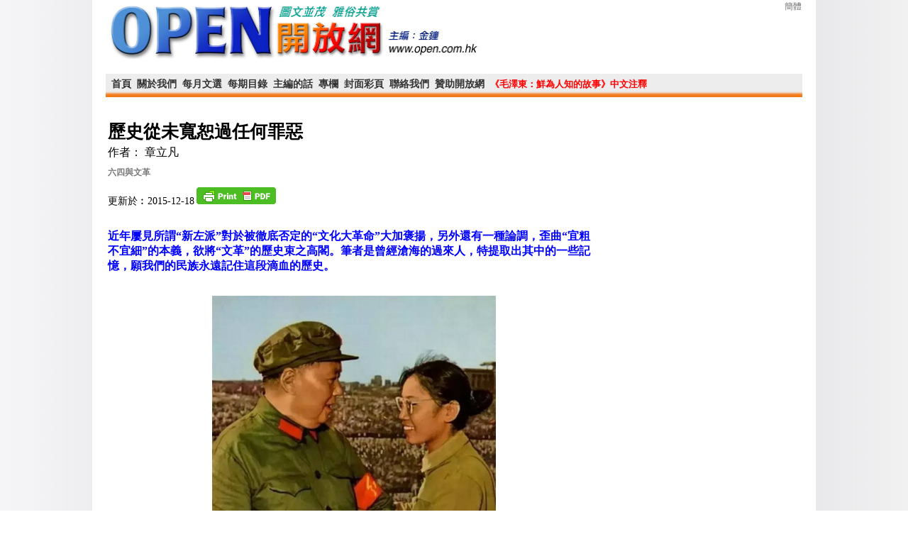

--- FILE ---
content_type: text/html; charset=UTF-8
request_url: http://www.open.com.hk/content.php?id=2644
body_size: 20733
content:

<!DOCTYPE html PUBLIC "-//W3C//DTD XHTML 1.0 Transitional//EN" "http://www.w3.org/TR/xhtml1/DTD/xhtml1-transitional.dtd">

<html xmlns="http://www.w3.org/1999/xhtml">

<head>
<script async src="//pagead2.googlesyndication.com/pagead/js/adsbygoogle.js"></script>
<script>
     (adsbygoogle = window.adsbygoogle || []).push({
          google_ad_client: "ca-pub-4501203707656393",
          enable_page_level_ads: true
     });
</script>
<meta http-equiv="Content-Type" content="text/html; charset=utf-8" />

<link href="css/Global.css" rel="stylesheet" type="text/css" />

<link href="css/c.css" rel="stylesheet" type="text/css" />

<script type="text/javascript" src="http://ajax.googleapis.com/ajax/libs/jquery/1.4/jquery.min.js"></script>

<script type="text/javascript" src="/fancybox/jquery.fancybox-1.3.4.pack.js"></script>
	
<link rel="stylesheet" href="/fancybox/jquery.fancybox-1.3.4.css" type="text/css" media="screen" />

<script type="text/javascript">
$(document).ready(function() {

	/* This is basic - uses default settings */
	
	$("a#single_image").fancybox({
	'overlayShow' 		: 'true',
	'overlayOpacity'	: 0.7,
	'overlayColor'		: '#000'
	});
	
	/* Using custom settings */
	
	$("a#inline").fancybox({
		'hideOnContentClick': true
	});
	
		$(".various").fancybox({
		'width'				: '100%',
		'height'			: '100%',
		'autoScale'			: false,
		'overlayShow' 		: 'true',
		'overlayOpacity'	: 0.8,
		'overlayColor'		: '#000',
		'transitionIn'		: 'none',
		'titleShow'			: false,
		'transitionOut'		: 'none',
		'titlePosition' 	: 'over',
				
			});
	
	$("#various1").fancybox({
				'titlePosition'		: 'inside',
				'transitionIn'		: 'none',
				'transitionOut'		: 'none'
			});
	/* Apply fancybox to multiple items */
	
	$("a[rel=group_cover]").fancybox({
		'width'				: '100%',
		'height'			: '100%',
		'autoScale'			: false,
		'overlayShow' 		: 'true',
		'overlayOpacity'	: 0.8,
		'overlayColor'		: '#000',
		'transitionIn'		: 'none',
		'titleShow'			: false,
		'transitionOut'		: 'none',
		'titlePosition' 	: 'over',
		'titleFormat'		: function(title, currentArray, currentIndex, currentOpts) {
		return '<span id="fancybox-title-over">Image ' + (currentIndex + 1) + ' / ' + currentArray.length + (title.length ? ' &nbsp; ' + title : '') + '</span>';
				}
			});
	
	$("a[rel=g1]").fancybox({
		'width'				: '100%',
		'height'			: '100%',
		'autoScale'			: false,
		'overlayShow' 		: 'true',
		'overlayOpacity'	: 0.8,
		'overlayColor'		: '#000',
		'transitionIn'		: 'none',
		'titleShow'			: false,
		'transitionOut'		: 'none',
		'titlePosition' 	: 'over',
		'titleFormat'		: function(title, currentArray, currentIndex, currentOpts) {
		return '<span id="fancybox-title-over">Image ' + (currentIndex + 1) + ' / ' + currentArray.length + (title.length ? ' &nbsp; ' + title : '') + '</span>';
				}
			});
	
	$("a.grouped").fancybox({
		'width'				: '100%',
		'height'			: '100%',
		'autoScale'			: false,
		'overlayShow' 		: 'true',
		'overlayOpacity'	: 0.8,
		'overlayColor'		: '#000',
		'transitionIn'		: 'none',
		'titleShow'			: false,
		'transitionOut'		: 'none',
		'titlePosition' 	: 'over',
		'titleFormat'		: function(title, currentArray, currentIndex, currentOpts) {
		return '<span id="fancybox-title-over">Image ' + (currentIndex + 1) + ' / ' + currentArray.length + (title.length ? ' &nbsp; ' + title : '') + '</span>';
				}
			});
	
});


</script>



<script>

function setCookie(encode,value,expiredays)   // c_name: cookie name, value: cookie value, expiredays: cookie 有效天數 
{
var exdate=new Date()                        // 宣告 exdate
exdate.setDate(exdate.getDate()+expiredays)  // 將 exdate 設成今天加上過期天數
document.cookie=encode+ "=" +escape(value)+  // 產生 cookie 內容  c_name=escape(value);expires=exdate
((expiredays==null) ? "" : ";expires="+exdate)
}

function getCookie(encode)
{
var i,x,y,ARRcookies=document.cookie.split(";");
for (i=0;i<ARRcookies.length;i++)
{
  x=ARRcookies[i].substr(0,ARRcookies[i].indexOf("="));
  y=ARRcookies[i].substr(ARRcookies[i].indexOf("=")+1);
  x=x.replace(/^\s+|\s+$/g,"");
  if (x==encode)
    {
    return unescape(y);
    }
  }
}

</script>

<script type="text/javascript">
function getNewArticle(getId, subt, authorz)
{
	window.location = "http://www.open.com.hk/content.php?id="+getId+"&sub="+subt+"&authorz="+authorz
}
</script>



<title>歷史從未寬恕過任何罪惡</title>




<link href="css/nr.css" rel="stylesheet" type="text/css" />

<link href="css/pl.css" rel="stylesheet" type="text/css" />

<style>

h4 { font-size:10pt; line-height:120%; color:#000000; font-weight:bold; padding-bottom:20px}
h4 span { font-size:10pt; line-height:120%; color:#000000; font-weight:bold; padding-bottom:20px}

h3 { font-size:12pt; color: #00F; font-weight: bold; margin-bottom:12px }
h3 span { font-size:12pt; color:#00F; font-weight: bold; margin-bottom:12px}

</style>

</head>

<body>

<!-- Go to www.addthis.com/dashboard to customize your tools -->
<script type="text/javascript" src="//s7.addthis.com/js/300/addthis_widget.js#pubid=ra-4e49d8e34fe0081c" async="async"></script>

<div id="box">

<table width="100%" border="0" cellspacing="0" cellpadding="0">

  <tr>

    <td ><span style="margin:10px auto"><img src="images/OPEN-logo.jpg" width="583px" height="83px"  /></span></td>

 <td width="10%" align="right" valign="top">
<div style="float:right"><a id="translateLink" style="font-size:12px; color: #666; margin-top:10px;" onclick=" setCookie('encode', targetEncoding,365)">簡體</a>  
	    </div>
</td>
  </tr>

</table>

</div>

﻿<div class="nav">

<ul>

<li style="width:0px;"></li>
<li  ><a href="index.php">首頁</a></li>
<li  ><a href="about_us.php" >關於我們</a></li>
<li  ><a href="ep.php" >每月文選</a></li>
<li><a href="book_index.php" >每期目錄</a></li>

<li  ><a href="content.php?id=3982" >主編的話</a></li>
<li  ><a href="ten.php" >專欄</a></li>
<li ><a href="cover.php">封面彩頁</a></li>
<!--<li ><a href="subscribe.php" style="color:#F00">訂閱電子版</a></li>-->
<li  ><a href="contact_us.php">聯絡我們</a></li>
<li  ><a href="sponsership.php">贊助開放網</a></li>
<li><a href="Mao/Mao_Notes_Content.htm" style="color:#F00; font-size:10pt">《毛澤東：鮮為人知的故事》中文注釋</a></li>
</ul>

</div>
﻿<!--<div style="height:16px;"></div>
<div style="margin-left:auto; margin-right:auto; background-color:#F03; color:#FFF; width:960px; font-size: 18px; text-align:center; padding:5px; font-weight:bold; margin-bottom:18px; letter-spacing:2px">開放雜誌提供PDF彩色電子版訂閱服務<a href="subscribe.php" style=" color:#00F">〈按此訂閱電子版〉</a></div>
-->

<div style="height:10px"></div>
<div id="box3">

<table width="100%" border="0">
  <tr>
    <td>
        <div id="content_container">
    <div class="nytitle" >
	歷史從未寬恕過任何罪惡	</div>
    	<div class="newadd"><span style="font-size:16px; color:#000; ">作者： 
	章立凡<br /><br /></span>
   <span style="font-size:12px; color:#787878 ; font-weight:bold"> 六四與文革</span>
    <br />
    
<br />

<span style="font-size:14px; color:#000" > 更新於︰2015-12-18</span>
<script>var pfHeaderImgUrl = '';var pfHeaderTagline = '';var pfdisableClickToDel = 0;var pfHideImages = 0;var pfImageDisplayStyle = 'right';var pfDisablePDF = 0;var pfDisableEmail = 0;var pfDisablePrint = 0;var pfCustomCSS = '';var pfBtVersion='1';(function(){var js, pf;pf = document.createElement('script');pf.type = 'text/javascript';if('https:' == document.location.protocol){js='https://pf-cdn.printfriendly.com/ssl/main.js'}else{js='http://cdn.printfriendly.com/printfriendly.js'}pf.src=js;document.getElementsByTagName('head')[0].appendChild(pf)})();</script><a href="http://www.printfriendly.com" style="color:#6D9F00;text-decoration:none;" class="printfriendly" onclick="window.print();return false;" title="Printer Friendly and PDF"><img style="border:none;-webkit-box-shadow:none;box-shadow:none;" src="http://cdn.printfriendly.com/pf-button-both.gif" alt="Print Friendly and PDF"/></a></div>
<br />
    
<!-- Go to www.addthis.com/dashboard to customize your tools -->
<div class="addthis_native_toolbox"></div>

    
        <div class="newtext">
     	<p style="color:#00F; font-weight:bold">近年屢見所謂“新左派”對於被徹底否定的“文化大革命”大加褒揚，另外還有一種論調，歪曲“宜粗不宜細”的本義，欲將“文革”的歷史束之高閣。筆者是曾經滄海的過來人，特提取出其中的一些記憶，願我們的民族永遠記住這段滴血的歷史。</p>
        <p><p style="text-align: center;"><img src="/images/upload_images/20151218-64.jpg" alt="" width="400" height="446" /></p>
<h3>恐怖之夜，走脫羅網</h3>
<p>1966年8月18日，按當今的說法，肯定是個商家&ldquo;大順大發&rdquo;的開張吉日。當日老人家臨時換上不合身的綠軍裝，神采奕奕地登上天安門城樓，檢閱紅衛兵小將的隊伍，向全世界昭告&ldquo;偉大的無產階級文化大革命&rdquo;開張。</p>
<p>當女紅衛兵宋彬彬幸福地為領袖戴上革命的紅袖章時，老人家親切地問她叫甚麼名字。當他得知是&ldquo;彬彬有禮&rdquo;的&ldquo;彬&rdquo;時，似不經意地說了一句：&ldquo;要武嘛。&rdquo;於是宋彬彬從此改名&ldquo;宋要武&rdquo;，引為無上光榮。</p>
<p>我的父親章乃器是毛澤東在1957年欽點的&ldquo;右派頭子&rdquo;，我自然是沒有跟著去山呼&ldquo;萬歲&rdquo;的資格。據父親分析，毛主席肯定要有出人意料的大動作。但這&ldquo;動作&rdquo;之快，是他沒有料想到的。</p>
<p>我讀書的清華附中是&ldquo;紅衛兵運動&rdquo;的發祥地，老人家曾親自寫信，對&ldquo;造反有理&rdquo;表示熱烈的支持。於是本校風光無限，成為全城紅衛兵的&ldquo;老大&rdquo;，改名&ldquo;紅衛兵戰校&rdquo;。</p>
<p>其後數日，全城處於&ldquo;破四舊&rdquo;的狂熱之中。8月23日清華園內抄家和暴力事件已不時發生，本班紅衛兵到老師家中&ldquo;破四舊&rdquo;，回來還得意洋洋地說：有只很大的古董花瓶被他們打碎，王老師十分心疼雲雲。我見形勢緊張，晚上偷偷跑到大學校園一個僻靜的電話亭，與父親通電話，得知家裡也有紅衛兵來貼大字報，但他說自己能夠應付，並囑咐我暫時不要回家。</p>
<p>8月24日晚上，清華大學校園裡一片瘋狂。前清大學士那桐題額的標誌性建築&ldquo;清華園&rdquo;門坊已被推倒，校領導劉冰、艾知生、何東昌及&ldquo;大右派&rdquo;錢偉長、黃萬裡等&ldquo;牛鬼蛇神&rdquo;，被用皮帶抽打著，在現場汗流滿面地搬運磚石&middot;&middot;&middot;&middot;&middot;&middot;。本校一對姐妹花的母親，是一位蒙古王爺之後，人稱&ldquo;善格爾公主&rdquo;，在清華園一帶擁有不少房產，也被披頭散髮地拖來批鬥。有位中學女紅衛兵，一路用皮帶抽打一名&ldquo;反動大學生&rdquo;(據說其父是上海的基督教牧師)，當有人提出要&ldquo;文鬥不要武鬥&rdquo;時，她理直氣壯地回答：&ldquo;是毛主席叫我打的!&rdquo;這時我才明白，&ldquo;要武&rdquo;的暗示竟有如此大的威力。</p>
<p>當晚回到宿舍，裡面空無一人，新置的蚊帳已被撕碎，床上鋪著一張墨跡未乾的大字報，將賤名打上紅叉，責令：&ldquo;反動分子狗崽子，滾蛋!快滾蛋!&rdquo;</p>
<p>既然不受歡迎，於是收拾行李，遵命&ldquo;滾蛋&rdquo;。不料本校四門緊閉，未經&ldquo;革委會&rdquo;許可禁止出入，已成&ldquo;關門打狗&rdquo;之勢。若不設法逃走，則皮肉之苦難於幸免。</p>
<p>我在運動初起時，曾勘測全校地形以防不測，發現校園圍欄有一處不密，欄下有空間與校外小河相通。情急之下，於夜幕中鑽出圍欄，連淌兩條小河，走上校園西側的馬路，剛好有一趟末班車經過，迅速登車遠去。此時天降小雨，坐在車上，仔細品味著&ldquo;惶惶然若喪家之犬&rdquo;的滋味，不知進城之後，有甚麼樣的命運在等待著我。<br />我不敢去燈草衚衕章宅，便去了汪芝麻衚衕母親的住處(父母已分手多年)，剛下公共汽車，便見一群紅衛兵蜂擁而上，查問乘客&ldquo;是甚麼出身&rdquo;。走在黑夜的淒風苦雨之中，暗自慶幸&ldquo;又逃過一劫&rdquo;。回到家中，母親告知本衚衕的鄰居張潔鳳、傅毅茹、周康玉等幾位小有資財的寡婦均已在抄家時被打死&middot;&middot;&middot;&middot;&middot;&middot;<br />我將從宿舍帶回的大字報和破蚊帳給母親看，她很是不解，以為同學間何至於有如此仇恨，要我明天回學校，好好向大家解釋一下。看來她對於嚴酷的&ldquo;革命形勢&rdquo;還很木然。</p>
<p>當晚心中記掛著父親的安危，一夜沒有睡好。次日一早，決定按照母親的意思，回學校看看。同時叮囑母親，探聽一下父親的情況。</p>
<p>回到校園碰見的第一個人，是本班的輔導員，一位高年級的工農子弟。此人一向很革命，將我視為另類。一照面就板起臉宣佈：&ldquo;從現在起，不許你隨便走動!&rdquo;快走到宿舍樓時，遇見一位本班同學，是革乾子弟，曾與我一道給校領導貼過大字報，算是有過&ldquo;戰鬥友情&rdquo;的。他搖晃著一條皮帶，半開玩笑地對我說：&ldquo;你拿上這個，回去教訓教訓你爸。&rdquo;</p>
<p>我沒有回宿舍，徑直穿過操場，向教學樓走去。走到樓前時，見兩位女紅衛兵正在用皮帶狠狠抽打門房周大爺。據說他曾是圓明園一帶的地主，因家道敗落，解放前就把地賣光了，後來便在學校當門房糊口。周大爺平日與世無爭，好寫幾筆&ldquo;精氣神&rdquo;之類的毛筆字，每逢冬至起九，便畫上一幅&ldquo;九九消寒圖&rdquo;掛在門房裡，每日塗黑一個梅花瓣度日。他最大的樂趣無非是燉上一鍋紅燒肉，喝兩口小酒。</p>
<p>此時本班同學已經在樓上望見我，招呼著要我上樓，但聲調中暗藏玄機。我見周大爺被打的慘狀，知道上去不會有好果子吃，便沒有進教學樓。</p>
<p>昨晚尚可鑽欄而逸，此刻卻是大白天，故技不可重施。於是鼓起勇氣，大搖大擺地走向校園西側的旁門。此處有一位高年級的紅衛兵站崗，他遲疑了一下，將頭偏過，任憑我大步流星地揚長而去。<br />闖關成功，心情不亞於伍子胥過文昭關。回家見到母親，她已去過燈草衚衕，父親那裡宅門洞開，外面鄰居正在議論，說是&ldquo;帶走了，帶走了&rdquo;。由是判斷，他已遭厄運，生死未卜。關於父親九死一生的經歷，已寫入他的《七十自述》。</p>
<p>慘劇在北京的大街小巷中每天發生，狂熱的背後，是中國&ldquo;明哲保身&rdquo;的旁觀者們特有的冷漠。瘋狂持續了多日之後，革命的高燒開始減退，於是我又回了一趟學校。</p>
<p>在校園裡，見到一位被指為&ldquo;作風不正&rdquo;的高年級女生，被剃成了&ldquo;陰陽頭&rdquo;。走進教室，只見兩位&ldquo;出身不好&rdquo;的女同學王淑瑛、孫淑綺也被&ldquo;剃度&rdquo;，坐在角落的&ldquo;另席&rdquo;上，其他同學訕笑著跟我打招呼。問那位要我用皮帶抽父親的男同學，如當時我留在學校，是否也會遭到同等待遇?他笑著回答：&ldquo;不會的，我們只想好好和你談談。&rdquo;我冷笑一聲道：&ldquo;只怕未必。&rdquo;。<br />此後得知，本校萬邦儒、韓家鰲兩位校長，在8月24日晚遭到毒打。8月26日晚，物理教師劉澍華在鬥爭會上被毒打後，從鍋爐房的高煙囪向內跳下，他的兩條腿骨插入體腔，屍體縮短了許多。<br />同時高年級的&ldquo;反動學生&rdquo;如鄭光召(鄭義)、鄭國行、徐經熊等，皆在被打之列。鄭光召身強力壯，是本校高年級學習、體育&ldquo;尖子學生&rdquo;，只因貼大字報保過校領導，被剝去上衣，光著膀子用皮帶狠抽。他不服罪名，將一枚毛主席像章穿過皮肉，別在胸前，結果被打得腎臟出血。據老同學史鐵生回憶，上述兩位本班的女同學，也在被打之列。</p>
<p>&ldquo;文革&rdquo;結束多年後校友們聚會，同學們多為以往的傷害相互致歉(包括那位叫我用皮帶抽父親的同學)，了卻恩怨，重續友情。但孫淑綺同學從不露面，可見當年感情傷害之深。</p>
<h3>萬千慘景，一堆爛帳</h3>
<p>從學校二次脫身後的幾天裡，我每日在街上毫無目的地亂走，大街上不時有滿載抄家物資的卡車呼嘯駛過。曾幾次衝動想去找父親，但一見到周圍隨處可見的暴力，便只有止步。直到半個月之後，才打聽到父親的下落，他被紅衛兵押去參加吉祥戲院的&ldquo;打人集會&rdquo;，是從那裡出來的唯一生還者。</p>
<p>我見到不少老年&ldquo;黑五類&rdquo;，被剃了&ldquo;陰陽頭&rdquo;，被紅衛兵押送著&ldquo;遣返&rdquo;回鄉。在西單的大街上，見到兩名女紅衛兵，用繩索套在一名五十多歲的婦女頸上，用皮帶抽打著，象狗一樣牽著走，那婦女身著的白短衫上，好幾處用墨筆寫著&ldquo;反革命&rdquo;&middot;&middot;&middot;&middot;&middot;&middot;</p>
<p>我不知這名婦女能否話下來?但有人親見，另一名被誣以&ldquo;反革命&rdquo;罪名的年輕女子，抱縛在柱子上用銅頭皮帶抽打脊背，此女一聲不吭，拒絕誣服，直到貼身襯衫抽爛;於是有人提議抽&ldquo;前面&rdquo;，遂被翻身反綁柱前，狠抽胸乳，沒打幾下，女子慘叫一聲，立時斷氣。我認識的一位老人家的女兒，因為家庭出身不好，本人又長得漂亮，同班的女紅衛兵便專門用皮帶抽她的臉&middot;&middot;&middot;&middot;&middot;&middot;這些都屬於性變態的虐行。</p>
<p>記得一本精神病學書上講，特定環境下的人群，會在某種誘因下，引發集體精神失常現象，稱之為&ldquo;精神病流行&rdquo;。當年閉關鎖國的中國大陸，就類似這種發病環境，各種矛盾找不到宣泄的孔道，一旦被人誘導，便集體發狂，使全國成為恐怖的大瘋人院。</p>
<p>一位朋友訪問德國後對我說：與經歷過納粹時代的老一輩談起中國&ldquo;文革&rdquo;，他們特別能理解。紅衛兵成為&ldquo;文革&rdquo;的第一批社會打手，就類似&ldquo;衝鋒隊&rdquo;。小將們是&ldquo;無知者無畏&rdquo;，但充其量只是幫凶角色。北京和全國各地發生的普遍暴力，不是甚麼自發的&ldquo;群眾革命行動&rdquo;，各街道派出所都向紅衛兵提供了本轄區的抄家對象名單。據《北京日報》，1980年12月20日披露的數字，從8月下旬到9月5日止，北京市共打死1762人。但社會暴力造成的大量自殺者，顯然未被統計在內。</p>
<p>母親所住衚衕裡，那位和善慈祥的傅毅茹老太太，家住獨門四合院，熱心鄰裡公益，曾被推選為街道主任。她年輕時應當是個美人，平日白髮修齊，衣著整潔，保持著老年婦女的風度。老太太已故夫君是位舊時的小官僚，於是列入抄家名單，從褥墊下搜出短刀一把(我懷疑是有人栽贓)，頓時罪在不赦，慘死於紅衛兵的皮帶之下。另一位周康玉女士也是獨居小院，據說是天津名門周家的後裔，平日十分低調，但既屬於&ldquo;大資本家&rdquo;眷屬，自然在劫難逃，打成半死以後，掙扎著上了吊。</p>
<p>死者已矣，苟活者活罪難逃。大街小巷中，一下子平添了許多掛著黑牌掃街掃厠所的&ldquo;牛鬼蛇神&rdquo;，其中許多是白髮蒼蒼的老頭老太，我所見到的最高齡者，是一位已超過九十歲的老先生。印度和日本從事賤役的賤民們，在我們這個文明古國中，又增加了不少同類，街道衛生大為改善。</p>
<p>這條衚衕是東城區財政局所在，該局臨時成為抄家物資倉庫之一。我曾見一對老態龍鐘的夫婦，大約屬於&ldquo;小業主&rdquo;階層，推拉著老北京揀破爛用的四輪&ldquo;地坦克&rdquo;，上載一堆破舊的生活用品，步履蹣跚地到財政局請求上繳，說是紅衛兵命令送來的，但該局不收。問&ldquo;哪兒能收?&rdquo;，答&ldquo;自己問去。&rdquo;於是又艱難地挪走。由是得知，某些抄家對象還要服&ldquo;送貨上門&rdquo;的勞役。</p>
<p>抄家過後，北京的大小拍賣行裡，堆滿各種抄來的高檔硬木傢具(文物除外)，以極低廉的價格出售，據說有識貨者乘機購入，發了一筆小財。至於揀垃圾獲得珠寶、黃金、銀圓者，更大有人在。</p>
<p>某日母親得到街道通知，每戶發給小票一張，持票可購抄家物品一件。這屬於&ldquo;革命群眾&rdquo;待遇，她不敢不去。稍後帶回一件三層的精巧食盒，說是周康玉家的，作價五毛。這件物品一直使人有殺人同謀的負罪感，只好當作那個荒唐年代的一件&ldquo;文物&rdquo;，保存至今。</p>
<p>這場社會財富再分配，居民廉價分得的，只是幾滴余瀝，聊為封口之資罷了，真正的大頭在國庫那邊。一個有憲法的泱泱東方大國，不靠發展生產力來增加社會財富，卻靠製造&ldquo;階級鬥爭&rdquo;來剝奪公民的私有財產，殆非為政之正道。</p>
<h3>一言奪命，女童喪母</h3>
<p>前面說到，母親的幾位鄰居，在抄家時被紅衛兵打死。其中最年輕的一位是張潔鳳，她曾是美洲著名僑領司徒美堂的夫人。<br />現在的年輕人，很少知道這位司徒老人了，但在上個世紀的華人社會和洪門袍澤中，他是位大名鼎鼎的人物，與陳嘉庚先生齊名的華僑領袖。司徒先生原籍廣東開平，早年到美國當勞工謀生。他身強力壯，為人豪俠仗義，逐漸成為美洲洪門的致公堂的掌門人之一。國父孫中山先生早年在美國從事革命活動，得到司徒先生從組織到資金的支持，孫先生還擔任了致公堂的紅棍(相當於執法者)。因此老先生的革命資歷，至少與國父是同一輩分。</p>
<p>司徒老人身為革命大老，反對小輩蔣介石的獨裁，故受到毛澤東的禮遇。他曾作為美洲華僑代表，參加新政協和開國大典，擔任中央人民政府委員等要職。1955年老人逝世時，廖承志致悼詞，周恩來、林伯渠扶靈，備極哀榮。</p>
<p>張潔鳳也是廣東人，但不是老人的原配。據說她曾是一名貼身使女，屬於苦出身，後來收房成為夫人。老先生逝世時她還很年輕，年方三十左右，文化不高，人長得小巧玲瓏。她享受著國家對知名人士遺孀的待遇，每月有七十多元的生活補貼，與她家原先的警衛員同住在一個小宅院裡。</p>
<p>一位年輕孀婦，自然有再嫁的權利。於是她不時參加一些舞會之類的交際活動，以選擇未來的生活伴侶。記得那時經常與她結伴前往的，有一位林光明女士(又名林妹殊，即前些年大名鼎鼎的氣功師郭林)，以及母親的老同學黃瑞華(黃紹竑前妻)。後來張女士終於覓得意中人，是一位在雲南工作的工程師。</p>
<p>老先生沒留下多少遺產，張潔鳳作為知名人士遺孀，如果再婚，就意味著必須放棄國家的生活補貼，這是一件很艱難的事。於是張女士採取變通辦法，到雲南與工程師秘密結婚，生下一名可愛的女嬰後，帶回北京生活，對外說是抱養的。</p>
<p>&ldquo;寡婦門前是非多&rdquo;，至少那位前警衛員一家是瞞不過的。內情逐漸透露出來，於是街坊四鄰對她的&ldquo;生活作風&rdquo;開始有所議論。如今自由開放的少男少女們，恐怕無法理解在那個禁錮人欲的年代，一位頂著&ldquo;知名人士遺孀&rdquo;名分的女子守節之艱難。這愛和被愛的權利，對於張潔鳳竟是致命的。</p>
<p>抄家一開始，街道便招來紅衛兵，誣稱張潔鳳是&ldquo;壞分子&rdquo;，剃陰陽頭、抄家、批鬥，厄運一下子降臨到無助的女人頭上。她被扯開雙臂懸吊在房梁上，輪番用皮帶抽打&middot;&middot;&middot;&middot;&middot;&middot;張潔鳳很快奄奄一息，哀求看在年幼的女兒面上，饒她一命。但在場民警對紅衛兵示意：&ldquo;革命哪有不流血的?&rdquo;於是再遭暴打，當即撒手人寰，撇下年僅六歲的小女兒。</p>
<p>小女孩成為無母的幼雛，孤苦伶仃地靠鄰居的一點施捨活著。有時她在衚衕裡遇見我，照例會叫一聲&ldquo;小東哥哥&rdquo;，但我所能給予的，僅僅是撫摩一下稀黃的頭髮，安慰兩句。我沒有隨身帶食物的習慣，也沒有錢。</p>
<p>在那個荒唐的年代，&ldquo;黑五類&rdquo;中最荒唐的品種，莫過於&ldquo;壞分子&rdquo;。這是一個模糊不清的概念，任何不為體制或世俗所容，而又無法扣上地、富、反、右&ldquo;帽子&rdquo;的人，都可以被划為&ldquo;壞分子&rdquo;，是一種&ldquo;百搭&rdquo;身份。而張潔鳳從未被戴上過任何&ldquo;帽子&rdquo;，只因過得比別人幸福了一丁點兒，就招來殺身之禍。</p>
<p>終於有一天，我在衚衕裡見到心酸一幕：那位頭髮花白的工程師從雲南趕來，牽著女孩的手，各人手裡拎著一個小包袱，蹣跚著沿衚衕向大街走去，準備離開這塊傷心之地。遠遠跟在後面監視的，是街道上的幾位&ldquo;小腳偵緝隊&rdquo;。<br />女孩望見我，又令人心碎地叫了一聲&ldquo;小東哥哥&rdquo;，我心中百感交集，望瞭望虎視眈眈的街道幹部，欲言又至，保持著距離慢慢前行。</p>
<p>這是我走得最長的一段路。拐出衚衕時，趁&ldquo;小腳偵緝隊&rdquo;看不見的空擋，我迅速上前，將所知張潔鳳慘死真相，對女孩的父親敘述了一遍。此時街道幹部又跟了上來，警惕地注視著，我無言地目送父女倆上了無軌電車。</p>
<p>一年後工程師攜女兒從雲南來看我和母親。據他說，家難發生後，接到司徒家的親戚(著名畫家司徒喬之弟婦)來信，方趕來接走女兒。這次是專程來解決遺留問題，他已經找到了當年的紅衛兵、民警以及有關單位，但問題沒有解決。<br />&ldquo;文革&rdquo;結束後，某日我接到一名女孩的來信，說她和爸爸到了北京，約在北海公園前門見面。我一時竟搞不清來信人是誰，如約前往，方知是張潔鳳的女兒和丈夫。女孩已長成少女，大人則更加蒼老。劫後重逢，望著相依為命活到如今的一老一小，如同惡夢醒來，良久竟相對無語。</p>
<p>得知張潔鳳仍未落實政策，我幫忙出了些主意，起草書信向統戰部和僑務部門申訴。張潔鳳畢竟是知名人士眷屬，終於發還財產、配給住房，給女孩安排了工作。父女從此定居北京，但死者永遠不能復生。</p>
<p>張潔鳳在海外洪門中，肯定夠得上&ldquo;祖師奶&rdquo;級的輩分，敢於冒犯她的人，難免不落個裝進麻袋、沈到水底&ldquo;種荷花&rdquo;的下場。她選擇留在中國大陸，做一名幸福的普通女人，然而偉大時代竟不容熱愛生活的小女子活下去，她為愛情付出了生命的代價。<br />我不知道，那些置人死地的民警、街道幹部和紅衛兵們，今生能否擺脫良心的折磨?我無法想象，一名眼看著母親被活活打死的六歲女孩，心靈上創傷能否愈合?我很想知道，張潔鳳彌留之際，想對至親至愛的女兒和丈夫說些甚麼?</p>
<h3>母女攜手，化蝶雙飛</h3>
<p>母親當年在中國公學讀書的時候，有幾位要好的女同學，其中一位名叫張為璇，我稱她為張阿姨，她的女兒劉小遷，是我幼年的玩伴。</p>
<p>張阿姨戴著一副厚厚的深度近視眼鏡，是一位胖胖的、和藹可親的知識婦女，一口吳儂軟語。她也是個普通人，但其父張一麐卻大大有名。</p>
<p>張老先生曾是袁世凱的重要幕僚，但因反對袁氏稱帝，幾與袁氏割席，被從大總統府秘書兼政事堂機要局長的職務上調離。晚年老先生定居蘇州，父親因&ldquo;七君子案&rdquo;被捕入獄後在蘇州關押，他與李根源、陶家瑤等蘇州耆宿，都曾予以聲援和關照。&ldquo;七君子&rdquo;出獄時，老先生也是保人之一。&ldquo;八一三事變&rdquo;後，他與李根源、馬相伯等組織&ldquo;老子軍&rdquo;，誓死抗敵。抗戰期間他是國民參政會的參政員，素以持論公正著稱，受到周恩來的尊敬。</p>
<p>張阿姨家道殷實，夫君劉先生是一位工程師。女兒劉小遷是個白白淨淨的小姑娘，小我一歲，曾與我在幼兒園同學，常在一起玩&ldquo;過家家&rdquo;遊戲，我當&ldquo;爸爸&rdquo;，她當&ldquo;媽媽&rdquo;，女兒自然是洋娃娃。小孩子還不懂得&ldquo;家庭&rdquo;是怎麼回事，有一次到張阿姨家玩，我曾正式宣佈將來要與小遷妹妹結婚，被母親當場訓斥，鬧了個大紅臉。</p>
<p>後來劉先生工作調動到邯鄲，而北京市要將&ldquo;複雜分子&rdquo;通通清走，將偉大首都搞成&ldquo;水晶城&rdquo;，不允許張阿姨繼續居留。於是她聽從我母親的建議，給周恩來寫了一封信，母女獲准移居蘇州老家。小遷那時已是個身材高挑的少女，走後我再也沒見過她。</p>
<p>張阿姨與母親保持著通訊聯繫，&ldquo;文革&rdquo;爆發後，人人自顧不暇，音問中斷。不久偉大領袖支持革命師生搞&ldquo;大串聯&rdquo;，我因為&ldquo;出身&rdquo;不好，一直拖到1966年11月，才到學校&ldquo;革委會&rdquo;開出一份介紹信，揣上父親給的二十元錢，擠上比沙丁魚罐頭還要憋悶的火車南下。<br />行前父親要我去一下蘇州，看望他的老朋友周瘦鵑;母親則囑咐一定要去看張阿姨，然後到上海看望舅舅以及她的另外兩位同學。</p>
<p>在蘇州下車，住進&ldquo;革命師生接待站&rdquo;後，立即梳洗一翻，準備去張阿姨家。我那時已處在模模糊糊的青春萌動期，想起馬上要見到小遷妹妹，不知她如今出落成何等俏模樣，心情多少有些興奮。</p>
<p>張阿姨家原住在蘇州城內吳殿直巷，老宅早已易主。她給母親的信，都注明&ldquo;蘇州富郎中巷&times;&times;號顧乃文轉&rdquo;，顧氏為當地名醫，與張家是世交，張阿姨回鄉定居，便成為顧家房客。到達觀前街附近的富郎中巷時，天色已晚，我立在一座黑漆大門前怔住了&mdash;&mdash;門上貼著紅衛兵的大封條。</p>
<p>不得已向路旁一位小姑娘打聽，孰料她竟嗲聲嗲氣爆出一條驚人信息：&ldquo;顧&mdash;&mdash;乃&mdash;&mdash;文?&mdash;&mdash;他死嘞!&rdquo;我心知不好，趕快解釋是找顧家房客。經一位好心鄰居指點，我在附近的一座破院子裡找到了張阿姨，但不見小遷，據說是隨學校參加學農勞動去了。</p>
<p>顧氏為姑蘇世家，宅第中亭台樓閣，曲徑迴廊，當然是抄家的重點對象。他不堪鬥打侮辱，跳樓自殺了。張阿姨雖是房客，但因為家中陳設講究，又是名人之後，連帶著也遭抄沒，如今已是家徒四壁。</p>
<p>張阿姨做了蛋炒飯給我充飢。她現在全靠丈夫寄來的工資，維持母女生活。談起北京家中情況，我據實相告，她說人活著就好。張阿姨談吐樂觀，我覺得可以放心向母親復命了，不過沒能見到小遷，心中多少有些惆悵。</p>
<p>我在蘇州打聽周瘦鵑下落，很快得知這位鴛鴦蝴蝶派作家兼盆景名家，當紅衛兵摧毀了他嘔心瀝血培育的盆景之後，便殉了那些至美靈物，在自家花園投井自盡，落了個&ldquo;人琴俱亡&rdquo;的結局。<br />上海的舅舅平安，但母親的兩位同學皆遭抄家。行至杭州，&ldquo;革命師生接待站&rdquo;設在&ldquo;南屏晚鐘&rdquo;的淨慈佛院大殿裡，莊嚴佛像已蕩然無存，僅發現一尊雕工精美的漢白玉觀音，橫倒在後院的山坡上，但已經沒有了頭。接待站的伙食很好，但每天燒飯的燃料，是一籮筐接一籮筐的佛經雕版&middot;&middot;&middot;&middot;&middot;&middot;。到南昌後我無心再走，折回首都。<br />張阿姨與母親的通訊時斷時續，到了&ldquo;清理階級隊伍&rdquo;的1968年，突然消息全無。母親得到一個不確切的傳聞：張阿姨和小遷一同上吊自殺，但始終不肯相信。她們既不是&ldquo;黑五類&rdquo;更不是當權派，沒有必死的理由。</p>
<p>&ldquo;文革&rdquo;結束後，人們開始尋找在浩劫中下落不明的親友。我在董竹君、許寶騤兩位前輩的熱心幫助下，輾轉找到了張阿姨在北京的弟婦。當向這位老太太說起我母親是張為璇的同學時，她平靜地回答：&ldquo;我還記得令堂，可惜為璇早已不在人世了。&rdquo;這本是我心中預料的答案，但還不甘心，又問小遷妹妹下落。老太太一下子痛哭失聲：&ldquo;為璇把她也帶走了!&rdquo;</p>
<p>原來&ldquo;清理階級隊伍&rdquo;時，劉先生被圈禁審查，工資被扣，音訊全無。張阿姨生活來源頓時斷絕，這意味著將失去最後的自尊。她不能過那種四下哀求&ldquo;嗟來之食&rdquo;的生活，毅然帶著愛女走上不歸路。待到劉先生解除審查，已經家破人亡。</p>
<p>與周瘦鵑先生一樣，張阿姨屬於那種極有教養、斯文安逸的蘇州人，一輩子從未傷害過任何人，也禁不起任何傷害。母女兩代閨秀，象兩件潔白細薄的精巧瓷器，任何震動都可能是致命的。</p>
<p>我這位兒時玩伴，十七歲的花季少女，就這樣無聲無息地牽著母親的手，象蝴蝶一樣從這個瘋狂的世界上悄悄飛走，消失得無影無蹤。她比我晚一年來到這個世界，但生活還沒有開始就已經結束。除了親友的哀痛之外，甚至沒有給社會留下任何記憶。</p>
<p>多年來一直想不明白，是甚麼樣的母親，能忍心讓女兒殉葬?我不敢想象當晚母女相對投繯的細節。今天忽然醒悟：&ldquo;質本潔來還潔去&rdquo;，是女兒自願選擇追隨母親，保持做人的尊嚴。</p>
<p>行文至此，悲泣不能自抑&middot;&middot;&middot;&middot;&middot;&middot;<br />所有這一切，都是以一場&ldquo;大革命&rdquo;的名義進行的。</p>
<p>法國大革命的殉難者羅蘭夫人說：&ldquo;自由自由，多少罪惡假汝名義而行!&rdquo;將&ldquo;自由&rdquo;換成&ldquo;革命&rdquo;，有甚麼區別嗎?</p>
<p>魯迅筆下的狂人，從千年禮教的煌煌典籍之中，&ldquo;仁義道德&rdquo;的字縫之間，好不容易解讀出&ldquo;吃人&rdquo;二字。那場&ldquo;光焰無際&rdquo;思想照耀下的&ldquo;大革命&rdquo;，省卻了無數繁文縟節，直接張開血盆大口，不但當場吞噬活人，更吞下一代人心。</p>
<p>我不斷懺悔曾經對師長的傷害，我不再記恨任何無知者的傷害。人們可以相互原諒以往，但歷史從未寬恕過任何罪惡&middot;&middot;&middot;&middot;&middot;&middot;</p>
<p>【編者按：本文據網絡，作者章立凡，特此鳴謝。】</p>    
     
    </p>
    
  
  	<table width="100%" border="0">
  <tr>
    <td align="left">
    

    
    
    <div style="float:left">
  <!-- AddThis Button BEGIN -->
<div class="addthis_toolbox addthis_default_style ">
<a class="addthis_button_facebook_like" fb:like:layout="button_count"></a>
<a class="addthis_button_tweet"></a>
<a class="addthis_button_pinterest_pinit" pi:pinit:layout="horizontal"></a>
<a class="addthis_counter addthis_pill_style"></a>
</div>
<script type="text/javascript">var addthis_config = {"data_track_addressbar":true};</script>
<script type="text/javascript" src="//s7.addthis.com/js/300/addthis_widget.js#pubid=ra-4e49d8e34fe0081c"></script>
<!-- AddThis Button END -->
<script async src="//pagead2.googlesyndication.com/pagead/js/adsbygoogle.js"></script>
<!-- content_downadv -->
<ins class="adsbygoogle"
     style="display:inline-block;width:690px;height:90px"
     data-ad-client="ca-pub-4501203707656393"
     data-ad-slot="6107947869"></ins>
<script>
(adsbygoogle = window.adsbygoogle || []).push({});
</script>  
    </div></td>
  </tr>
  <tr>
  <td> <br />
<div id="fb-root">
    </div>
	<script src="http://connect.facebook.net/en_US/all.js#xfbml=1"></script>
    <fb:comments href="www.open.com.hk/content.php?id=2644" num_posts="10" width="660"></fb:comments>
  </td>
  </tr>
</table>
	</div>
    </div>
    </td>
    <td valign="top">
	
<script async src="//pagead2.googlesyndication.com/pagead/js/adsbygoogle.js"></script>
<!-- content_sideadv -->
<ins class="adsbygoogle"
     style="display:inline-block;width:300px;height:600px"
     data-ad-client="ca-pub-4501203707656393"
     data-ad-slot="3155663462"></ins>
<script>
(adsbygoogle = window.adsbygoogle || []).push({});
</script>
<br>
<br>
<script async src="//pagead2.googlesyndication.com/pagead/js/adsbygoogle.js"></script>
<!-- content_sideadv3 -->
<ins class="adsbygoogle"
     style="display:inline-block;width:300px;height:600px"
     data-ad-client="ca-pub-4501203707656393"
     data-ad-slot="5637479463"></ins>
<script>
(adsbygoogle = window.adsbygoogle || []).push({});
</script>
<br>
<br>
<script async src="//pagead2.googlesyndication.com/pagead/js/adsbygoogle.js"></script>
<ins class="adsbygoogle"
     style="display:inline-block;width:300px;height:600px"
     data-ad-client="ca-pub-4501203707656393"
     data-ad-slot="1376697060"></ins>
<script>
     (adsbygoogle = window.adsbygoogle || []).push({});
</script>

    <div  style="text-align:center; padding:10px 30px" >
    	<p style="float:left; color:blue; padding-bottom:5px; font-weight:bold; font-size:16px;">更多文章</p>
    <select id="title_id" name="title_id" onchange="getNewArticle(this.value, 0, 0 )" style="border:#999 2px dotted; width:250px;" >
    	
		<option value="3928"      >「階級仇、民族恨」餘毒何時清除？   </option>
		
		<option value="3779"      >上海一家十一口的自殺</option>
		
		<option value="3718"      >1970年被狼吃掉的66名解放軍 終於曝</option>
		
		<option value="3713"      >邱县文革酷刑</option>
		
		<option value="3630"      >廣西文革天坑狂殺地主紀實</option>
		
		<option value="3494"      >音樂史上最黑暗的音符——馬思聰的文革</option>
		
		<option value="3430"      >文革神品群丑圖作者命運</option>
		
		<option value="3422"      >被掩蓋的一場大屠殺</option>
		
		<option value="3308"      >文革到底害死了多少人？</option>
		
		<option value="3301"      >塔園紀事</option>
		
		<option value="3254"      >當代文革研究中的「造反派情結」</option>
		
		<option value="3158"      >趙小蘭的爺爺趙以仁之死</option>
		
		<option value="3116"      >痛說反革命家史</option>
		
		<option value="1965"      >毛澤東親自處理彭德懷之死</option>
		
		<option value="3027"      >我的小弟蔡慶一</option>
		
		<option value="3012"      >劉少奇女兒平平之死</option>
		
		<option value="2947"      >我被「野鴨子」抓捕的一夜</option>
		
		<option value="2887"      >裸體人</option>
		
		<option value="2861"      >尊嚴的代價</option>
		
		<option value="2857"      >外籍攝影師鏡頭下的六四</option>
		
		<option value="2819"      >《絕食書》1989-05-13</option>
		
		<option value="2794"      >94歲前納粹黨衛軍法庭道歉</option>
		
		<option value="2720"      >文革故事：全村改姓毛、姓蔣一家死</option>
		
		<option value="2644" selected     >歷史從未寬恕過任何罪惡</option>
		
		<option value="2601"      >香港乒乓球王全部慘死在文革！</option>
		
		<option value="2584"      >知青約定，不要老得太快！  </option>
		
		<option value="2444"      >聽媽媽講那六月的故事  </option>
		
		<option value="2435"      >道縣大屠殺倖存者周群   </option>
		
		<option value="2406"      >北京女三中逼瘋盛荃生</option>
		
		<option value="2399"      >被忘卻的故事：女知青大量被強姦</option>
		
		<option value="2322"      >文革期間文物被毀清單</option>
		
		<option value="2061"      >文革研究掩蓋在霧霾中</option>
		
		<option value="1913"      >八九民主潮兩大失策</option>
		
		<option value="1912"      >百年教訓：從戊戌到六四</option>
		
		<option value="1873"      >知青碑祭文</option>
		
		<option value="1833"      >廣場絕食是怎樣發起的？</option>
		
		<option value="1795"      >中國活躍的文革否認派</option>
		
		<option value="1794"      >預料內外的一九八九</option>
		
		<option value="1751"      >方婷芝家破人亡的往事</option>
		
		<option value="1750"      >北京女二中留下血淚記憶</option>
		
		<option value="1556"      >文革聞人的落寞心態</option>
		
		<option value="1350"      >二十四年了</option>
		
		<option value="1349"      >我們這代人的六四心結</option>
		
		<option value="1096"      >又一座觸目驚心的墓碑</option>
		
		<option value="1008"      >最新版文革死亡人數</option>
		
		<option value="1007"      >八九民運第一聯記</option>
		
		<option value="909"      >紅衛兵遺毒流傳至今</option>
		
		<option value="908"      >上海交大的遷校與反右</option>
		
		<option value="873"      >廈大校園反右雜憶</option>
		
		<option value="872"      >五七精神 薪盡火傳</option>
		
		<option value="816"      >平反「六四」之可能 </option>
		
		<option value="815"      >這一天遲早總要來</option>
		
		<option value="814"      >先談真相，再說賠償</option>
		
		<option value="784"      >白樺：還卜琴父以美麗！</option>
		
		<option value="756"      >張志新：她讓所有苟活者都失去重量</option>
		
		<option value="660"      >《邱會作回憶錄》中的文革真相</option>
		
		<option value="561"      >周恩來陳毅赤膊上陣</option>
		
		<option value="560"      >妙齡少女去殺豬</option>
		
		<option value="559"      >不能為林彪翻案</option>
		
		<option value="477"      >文革致死中華精英名單震撼網民</option>
		
		<option value="400"      >我發誓，我活著，我要寫！</option>
		
		<option value="361"      >迷失在民主化的突破口</option>
		
		<option value="277"      >二十二年了，六四！</option>
		
		<option value="276"      >我經歷的六四和文革</option>
		
		<option value="152"      >紀念一位英雄的母親</option>
		
		<option value="64"      >大饑荒時代的英勇記錄</option>
		
		<option value="65"      >封從德二十一年心路歷程</option>
		
		<option value="62"      >趙紫陽八九攤牌餘談</option>
		
		<option value="61"      >紅八月與紅衛兵</option>
		
		<option value="220"      >紅衛兵罪證：一份血淚名單</option>
	    </select>
    </div></td>
  </tr>
 
</table>

<div style="clear:both"></div>

<div style="border-top: solid 2px #CCC; margin:7px auto; text-align:center; ">
<div style="height:10px"></div>
<span style="float:left; border-right:solid #000 1px; padding:0px 10px; margin-top:12px;"><a href="about_us.php">關於我們</a></span>
<span style="float:left; border-right:solid #000 1px; padding:0px 10px; margin-top:12px;"><a href="contact_us.php">聯絡我們</a></span>
<span style="float:left; border-right:solid #000 1px; padding:0px 10px; margin-top:12px;"><a href="old_version/index.html">開放舊網頁</a></span>
<span style="float:left; border-right:solid #000 1px; padding:0px 10px; margin-top:12px;"><a href=" old_version/4.html">每期文選</a></span>
<span style="float:left; padding:0px 10px; margin-top:12px;"><a href=" old_version/all_cover_picture.html">封面彩頁</a></span>

<img src="images/open_small-logo.jpg" style="float:right; padding:0px">

<div style="clear:both; padding-top:15px;"></div>
版權所有，轉載文章請知會本網站 email: open@open.com.hk 告知貴網站名，何時轉載及文章題名，請說明出處（原載開放雜誌網站某年某月號）請尊重原作，請勿刪改。<br>
Copyright © 2011 Open Magazine. All rights reserved.
<br>

</div></div>


<script type="text/javascript" src="js/tw_cn.js"></script>
<script type="text/javascript">
var defaultEncoding = getCookie("encode"); // 1: Traditional Chinese, 2: Simplified Chinese
var translateDelay = 0;
var cookieDomain = "http://www.open.com.hk";
var msgToTraditionalChinese = "繁體";
var msgToSimplifiedChinese = "简体"; 
var translateButtonId = "translateLink";
translateInitilization();
</script>



</body>

</html>

--- FILE ---
content_type: text/html; charset=utf-8
request_url: https://www.google.com/recaptcha/api2/aframe
body_size: 266
content:
<!DOCTYPE HTML><html><head><meta http-equiv="content-type" content="text/html; charset=UTF-8"></head><body><script nonce="1fhDEP_tNaselYN4nnZ2Rg">/** Anti-fraud and anti-abuse applications only. See google.com/recaptcha */ try{var clients={'sodar':'https://pagead2.googlesyndication.com/pagead/sodar?'};window.addEventListener("message",function(a){try{if(a.source===window.parent){var b=JSON.parse(a.data);var c=clients[b['id']];if(c){var d=document.createElement('img');d.src=c+b['params']+'&rc='+(localStorage.getItem("rc::a")?sessionStorage.getItem("rc::b"):"");window.document.body.appendChild(d);sessionStorage.setItem("rc::e",parseInt(sessionStorage.getItem("rc::e")||0)+1);localStorage.setItem("rc::h",'1769398566055');}}}catch(b){}});window.parent.postMessage("_grecaptcha_ready", "*");}catch(b){}</script></body></html>

--- FILE ---
content_type: text/css
request_url: http://www.open.com.hk/css/nr.css
body_size: 367
content:
@charset "utf-8";
/* CSS Document */

.tabline{background-image:url(imgs/line.gif); background-repeat:repeat-y; background-position:top center; width:20px;}
.nyleft{ width:621px;}
.nyright{ width:300px;}
.nytitle{font-size:25px; color:#000; font-weight:bolder}
.newtext{font-size:14px; margin:10px auto}
.pageurl{ margin:10px auto; color:#0066FF}
#gotopbtn {
	width:34px;
	height:10px;
	position:fixed;
	bottom:100px;
	right:20px;
	display:none;
	cursor:pointer; 
}
.xstitle{font-size:25px; color:#000; font-weight:bolder}
.xsimg1{ float:left}
.xsimg1 img{ width:150px;}
.xsimg2{ float:left; margin-left:30px;}
.xsimg2 .xstitle{ color:#333333; font-size:14px;}
.clear{ clear:both;}